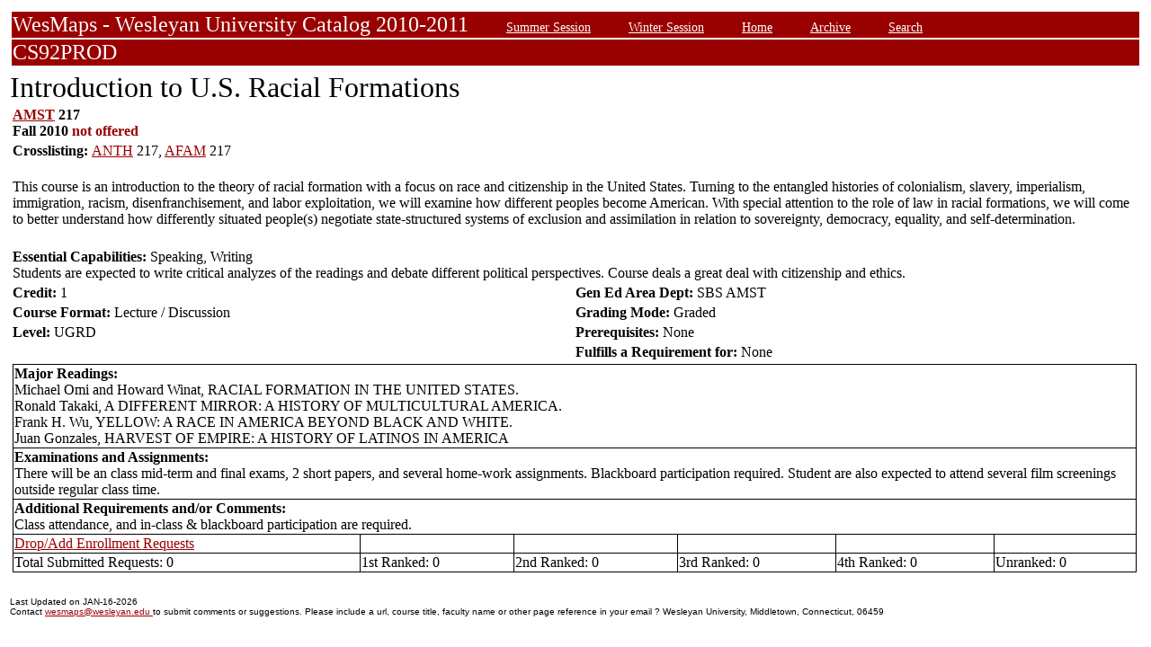

--- FILE ---
content_type: text/html;charset=UTF-8
request_url: https://owaprod-pub.wesleyan.edu/reg/!wesmaps_page.html?stuid=&facid=NONE&crse=008882&term=1109
body_size: 5563
content:
<HTML><TITLE>Introduction to U.S. Racial Formations Not Offered AMST  217</TITLE><BODY>
<table  width="100%" align="center">
<tr><td>
<link rel=stylesheet type="text/css" href="style.css"/>
<table  width="100%" align="center">
<TR><TD class=header colspan=3>WesMaps - Wesleyan University Catalog 2010-2011
&nbsp;&nbsp;&nbsp;&nbsp;&nbsp;&nbsp;<A class="header" href="!wesmaps_page.html?stuid=&facid=NONE&sum_win_terms=&term_cat=S">Summer Session</A>
&nbsp;&nbsp;&nbsp;&nbsp;&nbsp;&nbsp;<A class="header" href="!wesmaps_page.html?stuid=&facid=NONE&sum_win_terms=&term_cat=W">Winter Session</A>
&nbsp;&nbsp;&nbsp;&nbsp;&nbsp;&nbsp;<A class="header" href="!wesmaps_page.html?stuid=&facid=NONE&term=1109">Home</A>
&nbsp;&nbsp;&nbsp;&nbsp;&nbsp;&nbsp;<A class="header" href="!wesmaps_page.html?stuid=&facid=NONE&wesmaps_archive=">Archive</A>
&nbsp;&nbsp;&nbsp;&nbsp;&nbsp;&nbsp;<A class="header" href="!wesmaps_page.html?stuid=&facid=NONE&page=search&term=1109">Search</A>
</TD></TR><TR><TD colspan=3 class=header>CS92PROD
</TD></TR>
</table>
</td></tr>
<tr><td>
<!-- procedure print_course_descr crse_id 008882 strm 1109 DB=CS92PROD -->
<A name="TOP"></A>
<SPAN class="title">Introduction to U.S. Racial Formations</SPAN><BR/>
<table  border=0>
<TR><TD width=33% valign=top>
<B><a href="!wesmaps_page.html?stuid=&facid=NONE&subj_page=AMST&term=1109">AMST</a> 217<BR/>
Fall 2010 <font color="#990000"> not offered</font>
</b></td></tr>
<tr><td colspan=2><b>Crosslisting: </b>
<a href="!wesmaps_page.html?stuid=&facid=NONE&subj_page=ANTH&term=1109">ANTH</a> 217, <a href="!wesmaps_page.html?stuid=&facid=NONE&subj_page=AFAM&term=1109">AFAM</a> 217</TD></TR>
</td></tr>
<TR><TD colspan=3><BR/>
This course is an introduction to the theory of racial formation with a focus on race and citizenship in the United States. Turning to the entangled histories of colonialism, slavery, imperialism, immigration, racism, disenfranchisement, and labor exploitation, we will examine how different peoples become American. With special attention to the role of law in racial formations, we will come to better understand how differently situated people(s) negotiate state-structured systems of exclusion and assimilation in relation to sovereignty, democracy, equality, and self-determination.</TD></TR>
<tr></tr>
<tr><td colspan=2 width=33% valign=bottom><br/><b>Essential Capabilities: </b>
Speaking, Writing<br>Students are expected to write critical analyzes of the readings and debate different political perspectives. Course deals a great deal with citizenship and ethics.
</td>
</tr>
<tr>
<td width=33% valign=bottom><b>Credit: </b>1</td>
<td colspan=2 width=33% valign=bottom><b>Gen Ed Area Dept: </b>
SBS AMST</td></tr>
<tr><td valign=bottom><b>Course Format: </b>Lecture / Discussion<td width=33% valign=bottom><b>Grading Mode: </b>Graded</td></tr>
<tr></td><td valign=bottom><b>Level: </b>UGRD</td>
<td colspan=3 width=33% valign=bottom><b>Prerequisites: </b>None</td></tr>
</tr><tr></td><td></td>
<td colspan=3 width=33% valign=bottom><b>Fulfills a Requirement for: </b>None</td>
</tr>
<tr><td colspan=3 id="print_sect_info">
<!-- procedure print_section -->
<table  border=1 style="border-color:black;border-collapse:collapse;" width=100%>
<tr><td colspan=6><b>Major Readings: </b>
<br>Michael Omi and Howard Winat, RACIAL FORMATION IN THE UNITED STATES.<br>Ronald Takaki, A DIFFERENT MIRROR: A HISTORY OF MULTICULTURAL AMERICA.<br>Frank H. Wu, YELLOW: A RACE IN AMERICA BEYOND BLACK AND WHITE.<br>Juan Gonzales, HARVEST OF EMPIRE: A HISTORY OF LATINOS IN AMERICA<br></td></tr>
<tr><td colspan=6><b>Examinations and Assignments: </b><br/>There will be an class mid-term and final exams, 2 short papers, and several home-work assignments. Blackboard participation required. Student are also expected to attend several film screenings outside regular class time.</td></tr>
<tr><td colspan=6><b>Additional Requirements and/or Comments: </b><br/>Class attendance, and in-class & blackboard participation are required.</td></tr>
<tr><td><a href="https://www.wesleyan.edu/registrar/registration/RegistrationPDFs/reservedseats.pdf">Drop/Add Enrollment Requests</a></td><td></td><td></td><td></td><td></td><td></td></tr>
<tr><td>Total Submitted Requests: 0</td><td>1st Ranked: 0</td><td>2nd Ranked: 0</td><td>3rd Ranked: 0</td><td>4th Ranked: 0</td><td>Unranked: 0</td></tr>
</table>
</td></tr>
</table>
</td></tr>
</table>
<br />
<table  width="100%" align="left">
<tr><td>
<font face="arial" size="1">Last Updated on JAN-16-2026
<br />
Contact 
<a href="mailto:wesmaps@wesleyan.edu">wesmaps@wesleyan.edu </a>
to submit comments or suggestions. Please include a url,  course title, faculty name or other page reference in your email 
? Wesleyan University,  Middletown, Connecticut, 06459
</font>
</TD></TR>
</table>
<!-- Global site tag (gtag.js) - Google Analytics -->
<script async src="https://www.googletagmanager.com/gtag/js?id=G-7W23NBT0TH"></script>
<script>
window.dataLayer = window.dataLayer || [];
function gtag(){dataLayer.push(arguments);}
gtag('js', new Date());
gtag('config', 'G-7W23NBT0TH')
</script>
<script type="text/javascript">
var gaJsHost = (("https:" == document.location.protocol) ? "https://ssl." : "http://www.");
document.write(unescape("%3Cscript src='" + gaJsHost + "google-analytics.com/ga.js' type='text/javascript'%3E%3C/script%3E"));
</script>
<script type="text/javascript">
var pageTracker = _gat._getTracker("UA-5332725-1");
pageTracker._setDomainName(".wesleyan.edu");
pageTracker._trackPageview();
</script>
</body></html>
